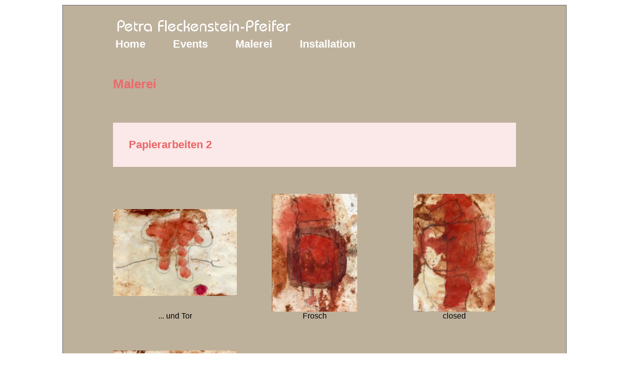

--- FILE ---
content_type: text/html; charset=UTF-8
request_url: https://fleckenstein-pfeifer.de/Malerei/papier_2/index.php
body_size: 3309
content:
<!doctype html> 
<html lang="de">

<head>
<meta name="keywords" content="Fleckenstein-Pfeifer, Petra, Malerei, Papier, Papierarbeiten, Steinheim, Kunst"> 

<!-- Start inc_head -->
<meta charset="utf-8">
<meta name="viewport" content="width=device-width, initial-scale=1.0">
<meta name="description" content="Internetauftritt der Steinheimer K&uuml;nstlerin Petra Fleckenstein-Pfeifer">
<meta name="author" content="Wolfgang Pfeifer">
<meta name="publisher" content="Petra Fleckenstein-Pfeier">
<meta name="copyright" content="Petra Fleckenstein-Pfeier">
<meta name="classification" content="Art">
<meta name="page-type" content="Kunst, art">
<meta name="robots" content="index,follow">
<meta name="revisit-after" content="14 days">
<meta name="distribution" content="Global">
<meta name="rating" content="Safe For Kids">


<link rel="shortcut icon" type="image/x-icon" href="/favicon.ico">
<link rel="stylesheet" href="/fp_24.css">
<link rel="stylesheet" href="/dist/css/lightbox.css">

<title>Petra Fleckenstein-Pfeifer&nbsp;&bull;&nbsp;Malerei&nbsp;&bull;&nbsp;Installationen&nbsp;&bull;&nbsp;Objekte</title>
<!-- Ende inc_head -->
<link rel="canonical" href="https://www.fleckenstein-pfeifer.de/Malerei/papier_2/index.php">

</head>

<body>  

<!-- Start inc_nav -->

<div id="container">

<header>
<img src="/name.gif" alt="Petra Fleckenstein-Pfeifer" title="Petra Fleckenstein-Pfeifer">
</header>

<nav>
    <menu>
      <li><a href="/index.html" title=" Startseite ">Home</a></li>
      <li><a href="/events.php" title="  Informationen zu Austellungen und Veranstaltungen  ">Events</a></li>
      <li><a href="/malerei.php" title="  Malerei auf Leinwand und Papier  ">Malerei</a></li>
      <li><a href="/installation.php" title="  Installationen & Objekte  ">Installation</a></li>
    </menu>
</nav>


<main>

<h1>Malerei</h1>

 <h2>Papierarbeiten 2</h2>

	<p>&nbsp;</p>
	
	<div class="gallery">
      <figure><a href="bild/bild_01.jpg" data-lightbox="set1" data-title="... und Tor"><img src="bild_01.jpg" alt="... und Tor" title="... und Tor"></a>
	    <figcaption>... und Tor</figcaption>
	  </figure>
      <figure><a href="bild/bild_02.jpg" data-lightbox="set1" data-title="Frosch"><img src="bild_02.jpg" alt="Frosch" title="Frosch"></a>
	    <figcaption>Frosch</figcaption>
	  </figure>
      <figure><a href="bild/bild_03.jpg" data-lightbox="set1" data-title="closed"><img src="bild_03.jpg" alt="closed" title="closed"></a>
	    <figcaption>closed</figcaption>
	  </figure>
      <figure><a href="bild/bild_04.jpg" data-lightbox="set1" data-title="nicht mein Tag"><img src="bild_04.jpg" alt="nicht mein Tag" title="nicht mein Tag"></a>
	    <figcaption>nicht mein Tag</figcaption>
	  </figure>
    </div>

  <p>&nbsp;</p>
  <p><a href="javascript:history.back()">[ zur&uuml;ck ]</a></p>
  <p>&nbsp;</p>

</main>

<footer>
  <p><a href="#top" title="zum Seitenanfang">top</a>&nbsp;&bull;&nbsp;<a href="/datenschutzerklaerung.php">Datenschutzerkl&auml;rung</a>&nbsp;&bull;&nbsp;<a href="/impressum.php">Impressum</a>
  <br>&copy;&nbsp;Petra&nbsp;Fleckenstein&#8722;Pfeifer&nbsp;2009&nbsp;&#8722;&nbsp;2026</p>
</footer>

</div>

<script src="../../dist/js/lightbox-plus-jquery.min.js"></script>

</body>

</html>

--- FILE ---
content_type: text/css
request_url: https://fleckenstein-pfeifer.de/fp_24.css
body_size: 5812
content:
body {
	overflow-y: scroll;
	background-color: #fff;
	margin: 0 auto;      /* standardkonforme horizontale Zentrierung */
	padding: 0;
	min-width: 20rem; 
	max-width: 100%; 
	width: 100%; 
	display: grid;
	grid-template-columns: auto;
}

header, nav, main {
	padding: 0px 3%;
}

#container {
	background-color: #beb19c;
	color:#000; 
	margin: 10px auto;      /* standardkonforme horizontale Zentrierung */
	min-width:20rem; 
	max-width:100%; 
	width: 100%; 
	padding: 0;
	border: 1px solid #666;
}
body,h1,h2,h3,h4,p,ul,ol,li,dl,dd,dt,div,td,th,header,nav,main,footer,address { 
	font-family:Verdana, Arial, Helvetica, sans-serif; 
	color: #000; 
	font-size: 1em;
	font-size: 1rem;
}

img, audio, video {
  display: block;
  max-width: 100%;
  max-height: 100%;
}

td, th, img { 
	vertical-align:top;
	border: 0;
	margin: 0; 
}
th { 
	font-weight:bold; 
}

header {
	background-color:#beb19c;
	border: 0;
	padding-top: 1em;
}

nav { 
	background-color: #beb19c;
	color: #fff; 
	border: 0; 
}
nav menu {
	text-align:left;
	margin: 0;
	display: flex;
/*	flex-direction: column; */
    flex-direction: row;  
    flex: 1;
	font-size: 0.9rem; 
	border-bottom: 6px; 
} 

nav ul {
	text-align:left;
	margin: 0;
	display: flex;
/*	flex-direction: column; */
    flex-direction: row;  
	font-size: 0.9rem; 
	border-bottom: 6px; 
} 
@media screen and (min-width: 25rem) {
  nav menu {	
    flex-direction: row;  
  }
  nav menu {
    flex: 1;
  }  
}

nav li {
	text-align:left;
	font-size: 1rem; 
	border-bottom: 6px; 
	margin:0 3rem 0 -1.3rem;
	list-style: none;
	display:block;
	border: 0;
}

nav li a { 
	color: #fff; 
	border-bottom: 6px solid #beb19c; 
	text-decoration: none; 
	text-align: left; 
	margin: 0px; 
	margin-left: -15px;  
	padding-left: 1px; padding-right: 1px; padding-top: 0px; padding-bottom: 0px; 
	display:block;
}
nav li a:hover { 
	color: #666666; 
	border-bottom: 6px solid #ea6b6b; 
}

main {
	margin: 0 auto;      /* standardkonforme horizontale Zentrierung */
	background-color:#beb19c;
	color: #000;
	text-align: left;    /* Seiteninhalt wieder links ausrichten */
	border: 0px;
}

main h1 {
	color:#ea6b6b; 
	font-size: 1.2rem; 
	font-weight:bold; 
	margin-top:3rem;
}
main h2 {
	font-size:1rem; 
	font-weight: bold; 
	text-align: left;
	vertical-align:middle;
	color:#EB6565; 
	background-color: #fBe8e8;
	margin-top:4rem;
	padding:2rem;
/*	border: 20px; border-style: solid; border-color: #fBe8e8; */
}
main p { 
	line-height: 1.3em;
	line-height: 1.3rem;
	text-align: left;
/*	text-align: justify; */
}
main a { 
	font-size: 1.1rem; 
	font-weight: bold;
	color: #fff; 
	text-decoration: none; 
	border: 2px; 
}
main a:hover { 
	color: #000; 
	text-decoration: none;
	border: 2px; 
}

main ol { 
	text-align: justify;
}

main ul { 
	text-align: left;
}
main li {
	line-height:120%;
	padding:5px;
	vertical-align:middle;
}

main table.einzug {
	padding:10px;
	vertical-align:middle;
}
main table a { 
	color: #fff;
	padding:5px;
	text-decoration: none;
}

dl.grid {
	display: grid;
	grid-template-columns: auto 1fr;
}
dt {
	font-weight:bold
}
dd {
	margin: 0;
	padding-left: 1em;
}
dl.grid dd {
	margin-bottom: 1em;
}
a[href^="tel"] {
	white-space: nowrap;
}

main dl a { 
	color: #fff;
	font-weight:normal;
	text-decoration: none;
	border: 2px #beb19c solid; 
}
main dl a:hover { 
	color: #000; 
	text-decoration: none;
	border: 2px #beb19c solid; 
}

footer { 
	background-color:#beb19c;
	color: #000; 
	margin: 0 auto;      /* standardkonforme horizontale Zentrierung */
	font-size: 1em;
	font-size: 1rem;
	line-height: 1.6em;
	line-height: 1.6rem;
	text-align: center;
	vertical-align:middle; 
}
footer a { 
	font-size: 1rem;
	text-decoration: none; 
	color: #fff; 
	font-weight: bold; 
}
footer a:hover { 
	color: #000; 
	text-decoration: none; 
	font-weight: bold; 
}

.right { 
    display: flex; 
	text-align:right;
    justify-content: right; 
}
.center { 
    display: flex; 
	text-align:center;
    justify-content: center; 
    align-items: center;
}

.gallery {
	display: grid;
	grid-template-columns: repeat(auto-fill, minmax(12em, 1fr));
	grid-gap: 2rem;
	text-align: center; 
    grid-auto-flow: dense;
}

.gallery figure {
	position: relative;
	margin: 0;
	/* figure hat sonst einen browsereigenen Abstand! */
}

.gallery figure *:focus,
.gallery figure *:hover {
    opacity: .8;
}

.gallery figure.landscape {
	grid-column-end: span 2;
}

.gallery figure.panorama {
	grid-column-end: span 3;
}

.gallery figure img {
	display: block;
	object-fit: contain;
	text-align:left;
	width: 100%;
	height: 240px;
}

/*---------------------------------
RESPONSIVES LAYOUT
-----------------------------------*/
@media screen and (min-width: 40em) { 
	header, nav, main {
	padding-left: 5%;
	padding-right: 5%; }
	main h1 {
	font-size: 1.3rem; }
	main h2 {
	font-size: 1.1rem; }
	nav li {
	margin-right:4em; 
	font-size: 1.1rem; 
	font-weight:bold;}
}
@media screen and (min-width: 50em) { 
	nav li {
	font-size: 1.2rem; }
	main p {
	text-align: justify; }
	main h1 {
	font-size: 1.4rem; }
	main h2 {
	font-size: 1.2rem; }
}
@media screen and (min-width: 70em) { 
	header, nav, main {
	padding-left: 10%;
	padding-right: 10%;
	}
	nav li {
	font-size: 1.4rem; }
	main h1 {
	font-size: 1.6rem; }
	main h2 {
	font-size: 1.4rem; }
}
/* Wenn mindestens 70em UND 1024px, dann pixelgenau auf 1024px beschränken 
   Rand dann 102px=10% */
@media screen and (min-width: 70em) and (min-width:1024px) { 
	#container {
	max-width: 1024px; }
	header, nav, main {
	padding-left: 102px;
	padding-right: 102px;
	}
}
/*---------------------------------
Ende responsives Layout
-----------------------------------*/

